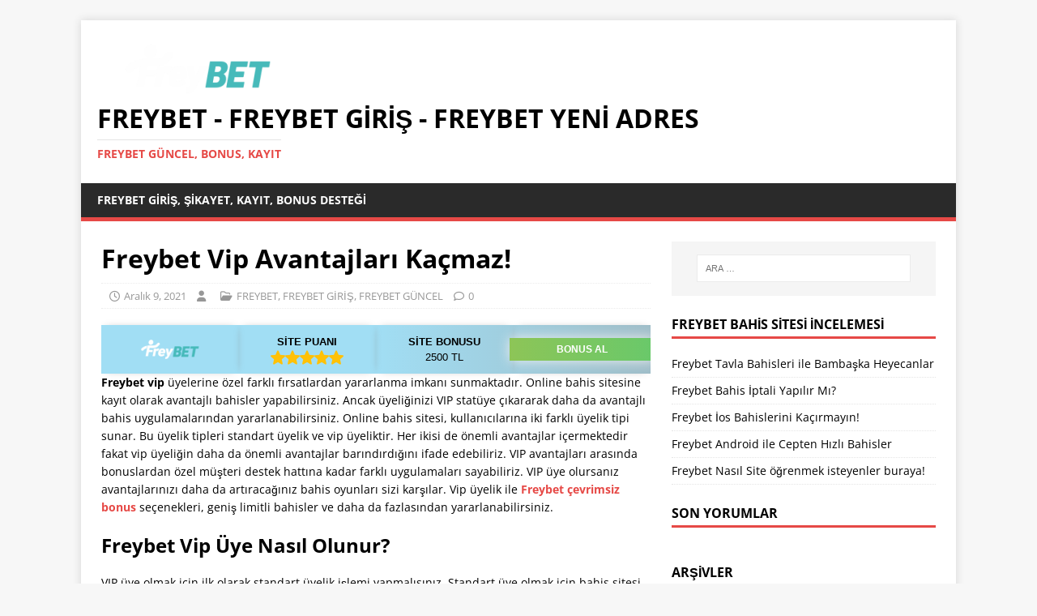

--- FILE ---
content_type: text/html; charset=UTF-8
request_url: https://freybeta.com/vip/?doing_wp_cron=1716855688.9283909797668457031250
body_size: 9596
content:
<!DOCTYPE html><html class="no-js" lang="tr"><head><meta charset="UTF-8"><meta name="viewport" content="width=device-width, initial-scale=1.0"><link rel="profile" href="https://gmpg.org/xfn/11" /><link rel="pingback" href="https://freybeta.com/xmlrpc.php"/><meta name='robots' content='index, follow, max-image-preview:large, max-snippet:-1, max-video-preview:-1'/><title>Freybet Vip Avantajları Kaçmaz! - freybeta.com</title><meta name="description" content="Freybet vip üye olarak kazanma şansınızı koruyabilir ve yapacağınız bahislerde önemli kazançlara hızlıca ulaşabilirsiniz."/><link rel="canonical" href="https://freybeta.com/vip/"/><meta property="og:locale" content="tr_TR"/><meta property="og:type" content="article"/><meta property="og:title" content="Freybet Vip Avantajları Kaçmaz! - freybeta.com"/><meta property="og:description" content="Freybet vip üye olarak kazanma şansınızı koruyabilir ve yapacağınız bahislerde önemli kazançlara hızlıca ulaşabilirsiniz."/><meta property="og:url" content="https://freybeta.com/vip/"/><meta property="og:site_name" content="FREYBET - FREYBET GİRİŞ - FREYBET YENİ ADRES"/><meta property="article:published_time" content="2021-12-09T17:47:22+00:00"/><meta property="article:modified_time" content="2021-12-09T17:58:41+00:00"/><meta name="twitter:card" content="summary_large_image"/> <script type="application/ld+json" class="yoast-schema-graph">{"@context":"https://schema.org","@graph":[{"@type":"Article","@id":"https://freybeta.com/vip/#article","isPartOf":{"@id":"https://freybeta.com/vip/"},"author":{"name":"","@id":""},"headline":"Freybet Vip Avantajları Kaçmaz!","datePublished":"2021-12-09T17:47:22+00:00","dateModified":"2021-12-09T17:58:41+00:00","mainEntityOfPage":{"@id":"https://freybeta.com/vip/"},"wordCount":406,"commentCount":0,"publisher":{"@id":"https://freybeta.com/#organization"},"articleSection":["FREYBET","FREYBET GİRİŞ","FREYBET GÜNCEL"],"inLanguage":"tr","potentialAction":[{"@type":"CommentAction","name":"Comment","target":["https://freybeta.com/vip/#respond"]}]},{"@type":"WebPage","@id":"https://freybeta.com/vip/","url":"https://freybeta.com/vip/","name":"Freybet Vip Avantajları Kaçmaz! - freybeta.com","isPartOf":{"@id":"https://freybeta.com/#website"},"datePublished":"2021-12-09T17:47:22+00:00","dateModified":"2021-12-09T17:58:41+00:00","description":"Freybet vip üye olarak kazanma şansınızı koruyabilir ve yapacağınız bahislerde önemli kazançlara hızlıca ulaşabilirsiniz.","breadcrumb":{"@id":"https://freybeta.com/vip/#breadcrumb"},"inLanguage":"tr","potentialAction":[{"@type":"ReadAction","target":["https://freybeta.com/vip/"]}]},{"@type":"BreadcrumbList","@id":"https://freybeta.com/vip/#breadcrumb","itemListElement":[{"@type":"ListItem","position":1,"name":"Anasayfa","item":"https://freybeta.com/"},{"@type":"ListItem","position":2,"name":"Freybet Vip Avantajları Kaçmaz!"}]},{"@type":"WebSite","@id":"https://freybeta.com/#website","url":"https://freybeta.com/","name":"FREYBET - FREYBET GİRİŞ - FREYBET YENİ ADRES","description":"FREYBET GÜNCEL, BONUS, KAYIT","publisher":{"@id":"https://freybeta.com/#organization"},"potentialAction":[{"@type":"SearchAction","target":{"@type":"EntryPoint","urlTemplate":"https://freybeta.com/?s={search_term_string}"},"query-input":{"@type":"PropertyValueSpecification","valueRequired":true,"valueName":"search_term_string"}}],"inLanguage":"tr"},{"@type":"Organization","@id":"https://freybeta.com/#organization","name":"FREYBET - FREYBET GİRİŞ - FREYBET YENİ ADRES","url":"https://freybeta.com/","logo":{"@type":"ImageObject","inLanguage":"tr","@id":"https://freybeta.com/#/schema/logo/image/","url":"https://freybeta.com/wp-content/uploads/2023/01/freybet-logo.png","contentUrl":"https://freybeta.com/wp-content/uploads/2023/01/freybet-logo.png","width":250,"height":80,"caption":"FREYBET - FREYBET GİRİŞ - FREYBET YENİ ADRES"},"image":{"@id":"https://freybeta.com/#/schema/logo/image/"}},{"@type":"Person","@id":"","url":"https://freybeta.com/author/"}]}</script> <link rel="amphtml" href="https://freybeta.com/vip/amp/?doing_wp_cron=1716855688.9283909797668457031250"/><meta name="generator" content="AMP for WP 1.1.11"/><link rel='dns-prefetch' href='//fonts.googleapis.com'/><link rel="alternate" type="application/rss+xml" title="FREYBET - FREYBET GİRİŞ - FREYBET YENİ ADRES &raquo; akışı" href="https://freybeta.com/feed/"/><link rel="alternate" type="application/rss+xml" title="FREYBET - FREYBET GİRİŞ - FREYBET YENİ ADRES &raquo; yorum akışı" href="https://freybeta.com/comments/feed/"/><link rel="alternate" type="application/rss+xml" title="FREYBET - FREYBET GİRİŞ - FREYBET YENİ ADRES &raquo; Freybet Vip Avantajları Kaçmaz! yorum akışı" href="https://freybeta.com/vip/feed/"/><link rel="alternate" title="oEmbed (JSON)" type="application/json+oembed" href="https://freybeta.com/wp-json/oembed/1.0/embed?url=https%3A%2F%2Ffreybeta.com%2Fvip%2F"/><link rel="alternate" title="oEmbed (XML)" type="text/xml+oembed" href="https://freybeta.com/wp-json/oembed/1.0/embed?url=https%3A%2F%2Ffreybeta.com%2Fvip%2F&#038;format=xml"/><link data-optimized="2" rel="stylesheet" href="https://freybeta.com/wp-content/litespeed/css/7bd577e490ce9fff33e554f9a4a10b5b.css?ver=ae20e"/><link rel="https://api.w.org/" href="https://freybeta.com/wp-json/"/><link rel="alternate" title="JSON" type="application/json" href="https://freybeta.com/wp-json/wp/v2/posts/178"/><link rel="EditURI" type="application/rsd+xml" title="RSD" href="https://freybeta.com/xmlrpc.php?rsd"/><meta name="generator" content="WordPress 6.9"/><link rel='shortlink' href='https://freybeta.com/?p=178'/>
<!--[if lt IE 9]> <script src="https://freybeta.com/wp-content/themes/mh-magazine-lite/js/css3-mediaqueries.js"></script> <![endif]--><link rel="icon" href="https://freybeta.com/wp-content/uploads/2023/01/cropped-freybet-logo-32x32.png" sizes="32x32"/><link rel="icon" href="https://freybeta.com/wp-content/uploads/2023/01/cropped-freybet-logo-192x192.png" sizes="192x192"/><link rel="apple-touch-icon" href="https://freybeta.com/wp-content/uploads/2023/01/cropped-freybet-logo-180x180.png"/><meta name="msapplication-TileImage" content="https://freybeta.com/wp-content/uploads/2023/01/cropped-freybet-logo-270x270.png"/></head><body id="mh-mobile" class="wp-singular post-template-default single single-post postid-178 single-format-standard wp-custom-logo wp-theme-mh-magazine-lite mh-right-sb" itemscope="itemscope" itemtype="https://schema.org/WebPage"><div class="mh-container mh-container-outer"><div class="mh-header-mobile-nav mh-clearfix"></div><header class="mh-header" itemscope="itemscope" itemtype="https://schema.org/WPHeader"><div class="mh-container mh-container-inner mh-row mh-clearfix"><div class="mh-custom-header mh-clearfix"><div class="mh-site-identity"><div class="mh-site-logo" role="banner" itemscope="itemscope" itemtype="https://schema.org/Brand">
<a href="https://freybeta.com/" class="custom-logo-link" rel="home"><img data-lazyloaded="1" data-placeholder-resp="250x80" src="data:image/svg+xml;base64," width="250" height="80" data-src="https://freybeta.com/wp-content/uploads/2023/01/freybet-logo.png" class="custom-logo" alt="FREYBET &#8211; FREYBET GİRİŞ &#8211; FREYBET YENİ ADRES" decoding="async"/></a><div class="mh-header-text">
<a class="mh-header-text-link" href="https://freybeta.com/" title="FREYBET - FREYBET GİRİŞ - FREYBET YENİ ADRES" rel="home"><h2 class="mh-header-title">FREYBET - FREYBET GİRİŞ - FREYBET YENİ ADRES</h2><h3 class="mh-header-tagline">FREYBET GÜNCEL, BONUS, KAYIT</h3>
</a></div></div></div></div></div><div class="mh-main-nav-wrap"><nav class="mh-navigation mh-main-nav mh-container mh-container-inner mh-clearfix" itemscope="itemscope" itemtype="https://schema.org/SiteNavigationElement"><div class="menu"><ul><li class="page_item page-item-12"><a href="https://freybeta.com/">Freybet Giriş, Şikayet, Kayıt, Bonus Desteği</a></li></ul></div></nav></div></header><div class="mh-wrapper mh-clearfix"><div id="main-content" class="mh-content" role="main" itemprop="mainContentOfPage"><article id="post-178" class="post-178 post type-post status-publish format-standard hentry category-freybet category-freybet-giris category-freybet-guncel"><header class="entry-header mh-clearfix"><h1 class="entry-title">Freybet Vip Avantajları Kaçmaz!</h1><p class="mh-meta entry-meta">
<span class="entry-meta-date updated"><i class="far fa-clock"></i><a href="https://freybeta.com/2021/12/">Aralık 9, 2021</a></span>
<span class="entry-meta-author author vcard"><i class="fa fa-user"></i><a class="fn" href="https://freybeta.com/author/"></a></span>
<span class="entry-meta-categories"><i class="far fa-folder-open"></i><a href="https://freybeta.com/category/freybet/" rel="category tag">FREYBET</a>, <a href="https://freybeta.com/category/freybet-giris/" rel="category tag">FREYBET GİRİŞ</a>, <a href="https://freybeta.com/category/freybet-guncel/" rel="category tag">FREYBET GÜNCEL</a></span>
<span class="entry-meta-comments"><i class="far fa-comment"></i><a class="mh-comment-scroll" href="https://freybeta.com/vip/#mh-comments">0</a></span></p></header><div class="entry-content mh-clearfix"><div class="ngy_table_container"><div class="ngy_table">
<a class="tab-img-btn" href="https://track.cdnud.com/r.php?media_id=15&affiliate_id=655536&marketing_source_id=1137" rel="nofollow" target="_blank">
<img data-lazyloaded="1" data-placeholder-resp="100x32" src="data:image/svg+xml;base64," decoding="async" width="100" height="32" data-src="https://freybeta.com/wp-content/uploads/2023/01/freybet-logo.png" class="attachment-ngy_table_image size-ngy_table_image" alt=""/>                                    </a><div class="tab-score"><div class="tab-heading">SİTE PUANI</div><div class="tab-val"><img data-lazyloaded="1" data-placeholder-resp="18x18" src="data:image/svg+xml;base64," decoding="async" data-src="https://freybeta.com/wp-content/plugins/amp-desktop-table/app/assets/img/star.png" width="18" height="18" alt="Star"><img data-lazyloaded="1" data-placeholder-resp="18x18" src="data:image/svg+xml;base64," decoding="async" data-src="https://freybeta.com/wp-content/plugins/amp-desktop-table/app/assets/img/star.png" width="18" height="18" alt="Star"><img data-lazyloaded="1" data-placeholder-resp="18x18" src="data:image/svg+xml;base64," decoding="async" data-src="https://freybeta.com/wp-content/plugins/amp-desktop-table/app/assets/img/star.png" width="18" height="18" alt="Star"><img data-lazyloaded="1" data-placeholder-resp="18x18" src="data:image/svg+xml;base64," decoding="async" data-src="https://freybeta.com/wp-content/plugins/amp-desktop-table/app/assets/img/star.png" width="18" height="18" alt="Star"><img data-lazyloaded="1" data-placeholder-resp="18x18" src="data:image/svg+xml;base64," decoding="async" data-src="https://freybeta.com/wp-content/plugins/amp-desktop-table/app/assets/img/star.png" width="18" height="18" alt="Star"></div></div><div class="tab-bonus"><div class="tab-heading">SİTE BONUSU</div><div class="tab-val">2500 TL</div></div><div class="template2_go">
<a style="color: white" class="ngy-btn tab-go" href="https://track.cdnud.com/r.php?media_id=15&affiliate_id=655536&marketing_source_id=1137" rel="nofollow" target="_blank">BONUS AL</a></div></div></div><p><strong>Freybet vip</strong> üyelerine özel farklı fırsatlardan yararlanma imkanı sunmaktadır. Online bahis sitesine kayıt olarak avantajlı bahisler yapabilirsiniz. Ancak üyeliğinizi VIP statüye çıkararak daha da avantajlı bahis uygulamalarından yararlanabilirsiniz. Online bahis sitesi, kullanıcılarına iki farklı üyelik tipi sunar. Bu üyelik tipleri standart üyelik ve vip üyeliktir. Her ikisi de önemli avantajlar içermektedir fakat vip üyeliğin daha da önemli avantajlar barındırdığını ifade edebiliriz. VIP avantajları arasında bonuslardan özel müşteri destek hattına kadar farklı uygulamaları sayabiliriz. VIP üye olursanız avantajlarınızı daha da artıracağınız bahis oyunları sizi karşılar. Vip üyelik ile <a href="https://freybeta.com/cevrimsiz-bonus/"><strong>Freybet çevrimsiz bonus</strong></a> seçenekleri, geniş limitli bahisler ve daha da fazlasından yararlanabilirsiniz.</p><h2><strong>Freybet Vip Üye Nasıl Olunur?</strong></h2><p>VIP üye olmak için ilk olarak standart üyelik işlemi yapmalısınız. Standart üye olmak için bahis sitesi ana sayfası üzerinden ücretsiz kayıt işleminizi tamamlayın. Daha sonra sitenin vip üyelik şartını yerine getirmelisiniz. Vip üye olmak için belli bir limitte bahisler yapmanız gerekmektedir. Dolayısıyla standart bir kullanıcıya oranla daha çok bahis alırsanız vip üye olma hakkı elde edersiniz. VIP üye olmak için müşteri hizmetleri ile iletişime geçip statünüzü yükseltmek istediğinizi belirtin. Daha sonra müşteri destek hattı yetkilileri üyelik tipinizi VIP statüye yükselterek önemli fırsatlardan yararlanma imkanını verir. <strong>Freybet vip</strong> üyelik işlemi ile online bahis ve casino oyunlarının keyfini daha da fazla çıkarabilirsiniz.</p><h3><strong>Freybet Vip Üye Ol Daha Çok Kazan!</strong></h3><p>VIP üye olduktan sonra sizi daha avantajlı bahis uygulamaları beklemektedir. Avantajınızı artırabileceğiniz bahis uygulamaları arasında daha yüksek oranlardan yararlanma imkanını ilk sıraya koyabiliriz. VIP üye olarak daha yüksek oranlı bahis kuponları oluşturabilirsiniz. Bu sayede yapacağınız bahislerde kazançlarınızı daha da artırma şansı yakalarsınız. VIP üye olarak aynı zamanda kişiye özel müşteri temsilcisi servisinden de yararlanabilirsiniz. Aynı zamanda daha geniş limitlerle ödeme işlemleri ve avantajlı bonuslar <strong>Freybet vip</strong> üyelik fırsatları arasında yer almaktadır. VIP üye olarak kazanma şansınızı koruyabilir ve yapacağınız bahislerde önemli kazançlara hızlıca ulaşabilirsiniz. VIP üyelik hakkında güncel bilgiyi bahis sitesi ana sayfası üzerinden öğrenebilirsiniz.</p></div></article><nav class="mh-post-nav mh-row mh-clearfix" itemscope="itemscope" itemtype="https://schema.org/SiteNavigationElement"><div class="mh-col-1-2 mh-post-nav-item mh-post-nav-prev">
<a href="https://freybeta.com/bitcoin/" rel="prev"><span>Önceki</span><p>Freybet Bitcoin ve Altcoin Bahsi Nasıl Yapılır?</p></a></div><div class="mh-col-1-2 mh-post-nav-item mh-post-nav-next">
<a href="https://freybeta.com/cevrimsiz-bonus/" rel="next"><span>Sonraki</span><p>Freybet Çevrimsiz Bonus Her Yatırıma Özel!</p></a></div></nav><h4 id="mh-comments" class="mh-widget-title mh-comment-form-title">
<span class="mh-widget-title-inner">
İlk yorum yapan olun			</span></h4><div id="respond" class="comment-respond"><h3 id="reply-title" class="comment-reply-title">Bir yanıt bırakın <small><a rel="nofollow" id="cancel-comment-reply-link" href="/vip/?doing_wp_cron=1716855688.9283909797668457031250#respond" style="display:none;">Yanıtı iptal et</a></small></h3><form action="https://freybeta.com/wp-comments-post.php" method="post" id="commentform" class="comment-form"><p class="comment-notes">E-posta hesabınız yayımlanmayacak.</p><p class="comment-form-comment"><label for="comment">Yorum</label><br/><textarea id="comment" name="comment" cols="45" rows="5" aria-required="true"></textarea></p><p class="comment-form-author"><label for="author">İsim</label><span class="required">*</span><br/><input id="author" name="author" type="text" value="" size="30" aria-required='true'/></p><p class="comment-form-email"><label for="email">E-posta</label><span class="required">*</span><br/><input id="email" name="email" type="text" value="" size="30" aria-required='true'/></p><p class="comment-form-url"><label for="url">Web sitesi</label><br/><input id="url" name="url" type="text" value="" size="30"/></p><p class="comment-form-cookies-consent"><input id="wp-comment-cookies-consent" name="wp-comment-cookies-consent" type="checkbox" value="yes"/><label for="wp-comment-cookies-consent">Bir dahaki sefere yorum yaptığımda kullanılmak üzere adımı, e-posta adresimi ve web sitesi adresimi bu tarayıcıya kaydet.</label></p><p class="form-submit"><input name="submit" type="submit" id="submit" class="submit" value="Yorum gönder"/> <input type='hidden' name='comment_post_ID' value='178' id='comment_post_ID'/>
<input type='hidden' name='comment_parent' id='comment_parent' value='0'/></p></form></div></div><aside class="mh-widget-col-1 mh-sidebar" itemscope="itemscope" itemtype="https://schema.org/WPSideBar"><div id="search-2" class="mh-widget widget_search"><form role="search" method="get" class="search-form" action="https://freybeta.com/">
<label>
<span class="screen-reader-text">Arama:</span>
<input type="search" class="search-field" placeholder="Ara &hellip;" value="" name="s"/>
</label>
<input type="submit" class="search-submit" value="Ara"/></form></div><div id="recent-posts-2" class="mh-widget widget_recent_entries"><h4 class="mh-widget-title"><span class="mh-widget-title-inner">FREYBET BAHİS SİTESİ İNCELEMESİ</span></h4><ul><li>
<a href="https://freybeta.com/tavla/">Freybet Tavla Bahisleri ile Bambaşka Heyecanlar</a></li><li>
<a href="https://freybeta.com/bahis-iptali/">Freybet Bahis İptali Yapılır Mı?</a></li><li>
<a href="https://freybeta.com/ios/">Freybet İos Bahislerini Kaçırmayın!</a></li><li>
<a href="https://freybeta.com/android/">Freybet Android ile Cepten Hızlı Bahisler</a></li><li>
<a href="https://freybeta.com/nasil-site/">Freybet Nasıl Site öğrenmek isteyenler buraya!</a></li></ul></div><div id="recent-comments-2" class="mh-widget widget_recent_comments"><h4 class="mh-widget-title"><span class="mh-widget-title-inner">Son yorumlar</span></h4><ul id="recentcomments"></ul></div><div id="archives-2" class="mh-widget widget_archive"><h4 class="mh-widget-title"><span class="mh-widget-title-inner">Arşivler</span></h4><ul><li><a href='https://freybeta.com/2021/12/'>Aralık 2021</a></li><li><a href='https://freybeta.com/2021/10/'>Ekim 2021</a></li><li><a href='https://freybeta.com/2021/09/'>Eylül 2021</a></li><li><a href='https://freybeta.com/2021/08/'>Ağustos 2021</a></li><li><a href='https://freybeta.com/2021/07/'>Temmuz 2021</a></li><li><a href='https://freybeta.com/2021/06/'>Haziran 2021</a></li><li><a href='https://freybeta.com/2021/05/'>Mayıs 2021</a></li></ul></div><div id="categories-2" class="mh-widget widget_categories"><h4 class="mh-widget-title"><span class="mh-widget-title-inner">Kategoriler</span></h4><ul><li class="cat-item cat-item-2"><a href="https://freybeta.com/category/freybet/">FREYBET</a></li><li class="cat-item cat-item-3"><a href="https://freybeta.com/category/freybet-giris/">FREYBET GİRİŞ</a></li><li class="cat-item cat-item-4"><a href="https://freybeta.com/category/freybet-guncel/">FREYBET GÜNCEL</a></li></ul></div><div id="meta-2" class="mh-widget widget_meta"><h4 class="mh-widget-title"><span class="mh-widget-title-inner">Üst veri</span></h4><ul><li><a rel="nofollow" href="https://freybeta.com/tunelegir/">Oturum aç</a></li><li><a href="https://freybeta.com/feed/">Kayıt akışı</a></li><li><a href="https://freybeta.com/comments/feed/">Yorum akışı</a></li><li><a href="https://tr.wordpress.org/">WordPress.org</a></li></ul></div></aside></div><footer class="mh-footer" itemscope="itemscope" itemtype="https://schema.org/WPFooter"><div class="mh-container mh-container-inner mh-footer-widgets mh-row mh-clearfix"><div class="mh-col-1-1 mh-home-wide  mh-footer-area mh-footer-1"><div id="block-4" class="mh-footer-widget widget_block widget_text"><p><a href="https://girisguncell.com/" target="_blank" rel="noreferrer noopener">en iyi casino siteleri</a> <a href="https://hilbeton.com/" target="_blank" rel="noreferrer noopener">hilbet</a> <a href="https://www.padisahbetr.com/">Padişahbet</a> <a href="https://jackbomgiris.ink/">Jackbom</a></p></div></div></div></footer><div class="mh-copyright-wrap"><div class="mh-container mh-container-inner mh-clearfix"><p class="mh-copyright">Telif hakkı &copy; 2026 | <a href="https://mhthemes.com/themes/mh-magazine/?utm_source=customer&#038;utm_medium=link&#038;utm_campaign=MH+Magazine+Lite" rel="nofollow">MH Themes</a> tarafından WordPress teması</p></div></div></div> <script type="speculationrules">{"prefetch":[{"source":"document","where":{"and":[{"href_matches":"/*"},{"not":{"href_matches":["/wp-*.php","/wp-admin/*","/wp-content/uploads/*","/wp-content/*","/wp-content/plugins/*","/wp-content/themes/mh-magazine-lite/*","/*\\?(.+)"]}},{"not":{"selector_matches":"a[rel~=\"nofollow\"]"}},{"not":{"selector_matches":".no-prefetch, .no-prefetch a"}}]},"eagerness":"conservative"}]}</script> <script data-no-optimize="1">window.lazyLoadOptions=Object.assign({},{threshold:300},window.lazyLoadOptions||{});!function(t,e){"object"==typeof exports&&"undefined"!=typeof module?module.exports=e():"function"==typeof define&&define.amd?define(e):(t="undefined"!=typeof globalThis?globalThis:t||self).LazyLoad=e()}(this,function(){"use strict";function e(){return(e=Object.assign||function(t){for(var e=1;e<arguments.length;e++){var n,a=arguments[e];for(n in a)Object.prototype.hasOwnProperty.call(a,n)&&(t[n]=a[n])}return t}).apply(this,arguments)}function o(t){return e({},at,t)}function l(t,e){return t.getAttribute(gt+e)}function c(t){return l(t,vt)}function s(t,e){return function(t,e,n){e=gt+e;null!==n?t.setAttribute(e,n):t.removeAttribute(e)}(t,vt,e)}function i(t){return s(t,null),0}function r(t){return null===c(t)}function u(t){return c(t)===_t}function d(t,e,n,a){t&&(void 0===a?void 0===n?t(e):t(e,n):t(e,n,a))}function f(t,e){et?t.classList.add(e):t.className+=(t.className?" ":"")+e}function _(t,e){et?t.classList.remove(e):t.className=t.className.replace(new RegExp("(^|\\s+)"+e+"(\\s+|$)")," ").replace(/^\s+/,"").replace(/\s+$/,"")}function g(t){return t.llTempImage}function v(t,e){!e||(e=e._observer)&&e.unobserve(t)}function b(t,e){t&&(t.loadingCount+=e)}function p(t,e){t&&(t.toLoadCount=e)}function n(t){for(var e,n=[],a=0;e=t.children[a];a+=1)"SOURCE"===e.tagName&&n.push(e);return n}function h(t,e){(t=t.parentNode)&&"PICTURE"===t.tagName&&n(t).forEach(e)}function a(t,e){n(t).forEach(e)}function m(t){return!!t[lt]}function E(t){return t[lt]}function I(t){return delete t[lt]}function y(e,t){var n;m(e)||(n={},t.forEach(function(t){n[t]=e.getAttribute(t)}),e[lt]=n)}function L(a,t){var o;m(a)&&(o=E(a),t.forEach(function(t){var e,n;e=a,(t=o[n=t])?e.setAttribute(n,t):e.removeAttribute(n)}))}function k(t,e,n){f(t,e.class_loading),s(t,st),n&&(b(n,1),d(e.callback_loading,t,n))}function A(t,e,n){n&&t.setAttribute(e,n)}function O(t,e){A(t,rt,l(t,e.data_sizes)),A(t,it,l(t,e.data_srcset)),A(t,ot,l(t,e.data_src))}function w(t,e,n){var a=l(t,e.data_bg_multi),o=l(t,e.data_bg_multi_hidpi);(a=nt&&o?o:a)&&(t.style.backgroundImage=a,n=n,f(t=t,(e=e).class_applied),s(t,dt),n&&(e.unobserve_completed&&v(t,e),d(e.callback_applied,t,n)))}function x(t,e){!e||0<e.loadingCount||0<e.toLoadCount||d(t.callback_finish,e)}function M(t,e,n){t.addEventListener(e,n),t.llEvLisnrs[e]=n}function N(t){return!!t.llEvLisnrs}function z(t){if(N(t)){var e,n,a=t.llEvLisnrs;for(e in a){var o=a[e];n=e,o=o,t.removeEventListener(n,o)}delete t.llEvLisnrs}}function C(t,e,n){var a;delete t.llTempImage,b(n,-1),(a=n)&&--a.toLoadCount,_(t,e.class_loading),e.unobserve_completed&&v(t,n)}function R(i,r,c){var l=g(i)||i;N(l)||function(t,e,n){N(t)||(t.llEvLisnrs={});var a="VIDEO"===t.tagName?"loadeddata":"load";M(t,a,e),M(t,"error",n)}(l,function(t){var e,n,a,o;n=r,a=c,o=u(e=i),C(e,n,a),f(e,n.class_loaded),s(e,ut),d(n.callback_loaded,e,a),o||x(n,a),z(l)},function(t){var e,n,a,o;n=r,a=c,o=u(e=i),C(e,n,a),f(e,n.class_error),s(e,ft),d(n.callback_error,e,a),o||x(n,a),z(l)})}function T(t,e,n){var a,o,i,r,c;t.llTempImage=document.createElement("IMG"),R(t,e,n),m(c=t)||(c[lt]={backgroundImage:c.style.backgroundImage}),i=n,r=l(a=t,(o=e).data_bg),c=l(a,o.data_bg_hidpi),(r=nt&&c?c:r)&&(a.style.backgroundImage='url("'.concat(r,'")'),g(a).setAttribute(ot,r),k(a,o,i)),w(t,e,n)}function G(t,e,n){var a;R(t,e,n),a=e,e=n,(t=Et[(n=t).tagName])&&(t(n,a),k(n,a,e))}function D(t,e,n){var a;a=t,(-1<It.indexOf(a.tagName)?G:T)(t,e,n)}function S(t,e,n){var a;t.setAttribute("loading","lazy"),R(t,e,n),a=e,(e=Et[(n=t).tagName])&&e(n,a),s(t,_t)}function V(t){t.removeAttribute(ot),t.removeAttribute(it),t.removeAttribute(rt)}function j(t){h(t,function(t){L(t,mt)}),L(t,mt)}function F(t){var e;(e=yt[t.tagName])?e(t):m(e=t)&&(t=E(e),e.style.backgroundImage=t.backgroundImage)}function P(t,e){var n;F(t),n=e,r(e=t)||u(e)||(_(e,n.class_entered),_(e,n.class_exited),_(e,n.class_applied),_(e,n.class_loading),_(e,n.class_loaded),_(e,n.class_error)),i(t),I(t)}function U(t,e,n,a){var o;n.cancel_on_exit&&(c(t)!==st||"IMG"===t.tagName&&(z(t),h(o=t,function(t){V(t)}),V(o),j(t),_(t,n.class_loading),b(a,-1),i(t),d(n.callback_cancel,t,e,a)))}function $(t,e,n,a){var o,i,r=(i=t,0<=bt.indexOf(c(i)));s(t,"entered"),f(t,n.class_entered),_(t,n.class_exited),o=t,i=a,n.unobserve_entered&&v(o,i),d(n.callback_enter,t,e,a),r||D(t,n,a)}function q(t){return t.use_native&&"loading"in HTMLImageElement.prototype}function H(t,o,i){t.forEach(function(t){return(a=t).isIntersecting||0<a.intersectionRatio?$(t.target,t,o,i):(e=t.target,n=t,a=o,t=i,void(r(e)||(f(e,a.class_exited),U(e,n,a,t),d(a.callback_exit,e,n,t))));var e,n,a})}function B(e,n){var t;tt&&!q(e)&&(n._observer=new IntersectionObserver(function(t){H(t,e,n)},{root:(t=e).container===document?null:t.container,rootMargin:t.thresholds||t.threshold+"px"}))}function J(t){return Array.prototype.slice.call(t)}function K(t){return t.container.querySelectorAll(t.elements_selector)}function Q(t){return c(t)===ft}function W(t,e){return e=t||K(e),J(e).filter(r)}function X(e,t){var n;(n=K(e),J(n).filter(Q)).forEach(function(t){_(t,e.class_error),i(t)}),t.update()}function t(t,e){var n,a,t=o(t);this._settings=t,this.loadingCount=0,B(t,this),n=t,a=this,Y&&window.addEventListener("online",function(){X(n,a)}),this.update(e)}var Y="undefined"!=typeof window,Z=Y&&!("onscroll"in window)||"undefined"!=typeof navigator&&/(gle|ing|ro)bot|crawl|spider/i.test(navigator.userAgent),tt=Y&&"IntersectionObserver"in window,et=Y&&"classList"in document.createElement("p"),nt=Y&&1<window.devicePixelRatio,at={elements_selector:".lazy",container:Z||Y?document:null,threshold:300,thresholds:null,data_src:"src",data_srcset:"srcset",data_sizes:"sizes",data_bg:"bg",data_bg_hidpi:"bg-hidpi",data_bg_multi:"bg-multi",data_bg_multi_hidpi:"bg-multi-hidpi",data_poster:"poster",class_applied:"applied",class_loading:"litespeed-loading",class_loaded:"litespeed-loaded",class_error:"error",class_entered:"entered",class_exited:"exited",unobserve_completed:!0,unobserve_entered:!1,cancel_on_exit:!0,callback_enter:null,callback_exit:null,callback_applied:null,callback_loading:null,callback_loaded:null,callback_error:null,callback_finish:null,callback_cancel:null,use_native:!1},ot="src",it="srcset",rt="sizes",ct="poster",lt="llOriginalAttrs",st="loading",ut="loaded",dt="applied",ft="error",_t="native",gt="data-",vt="ll-status",bt=[st,ut,dt,ft],pt=[ot],ht=[ot,ct],mt=[ot,it,rt],Et={IMG:function(t,e){h(t,function(t){y(t,mt),O(t,e)}),y(t,mt),O(t,e)},IFRAME:function(t,e){y(t,pt),A(t,ot,l(t,e.data_src))},VIDEO:function(t,e){a(t,function(t){y(t,pt),A(t,ot,l(t,e.data_src))}),y(t,ht),A(t,ct,l(t,e.data_poster)),A(t,ot,l(t,e.data_src)),t.load()}},It=["IMG","IFRAME","VIDEO"],yt={IMG:j,IFRAME:function(t){L(t,pt)},VIDEO:function(t){a(t,function(t){L(t,pt)}),L(t,ht),t.load()}},Lt=["IMG","IFRAME","VIDEO"];return t.prototype={update:function(t){var e,n,a,o=this._settings,i=W(t,o);{if(p(this,i.length),!Z&&tt)return q(o)?(e=o,n=this,i.forEach(function(t){-1!==Lt.indexOf(t.tagName)&&S(t,e,n)}),void p(n,0)):(t=this._observer,o=i,t.disconnect(),a=t,void o.forEach(function(t){a.observe(t)}));this.loadAll(i)}},destroy:function(){this._observer&&this._observer.disconnect(),K(this._settings).forEach(function(t){I(t)}),delete this._observer,delete this._settings,delete this.loadingCount,delete this.toLoadCount},loadAll:function(t){var e=this,n=this._settings;W(t,n).forEach(function(t){v(t,e),D(t,n,e)})},restoreAll:function(){var e=this._settings;K(e).forEach(function(t){P(t,e)})}},t.load=function(t,e){e=o(e);D(t,e)},t.resetStatus=function(t){i(t)},t}),function(t,e){"use strict";function n(){e.body.classList.add("litespeed_lazyloaded")}function a(){console.log("[LiteSpeed] Start Lazy Load"),o=new LazyLoad(Object.assign({},t.lazyLoadOptions||{},{elements_selector:"[data-lazyloaded]",callback_finish:n})),i=function(){o.update()},t.MutationObserver&&new MutationObserver(i).observe(e.documentElement,{childList:!0,subtree:!0,attributes:!0})}var o,i;t.addEventListener?t.addEventListener("load",a,!1):t.attachEvent("onload",a)}(window,document);</script><script data-no-optimize="1">window.litespeed_ui_events=window.litespeed_ui_events||["mouseover","click","keydown","wheel","touchmove","touchstart"];var urlCreator=window.URL||window.webkitURL;function litespeed_load_delayed_js_force(){console.log("[LiteSpeed] Start Load JS Delayed"),litespeed_ui_events.forEach(e=>{window.removeEventListener(e,litespeed_load_delayed_js_force,{passive:!0})}),document.querySelectorAll("iframe[data-litespeed-src]").forEach(e=>{e.setAttribute("src",e.getAttribute("data-litespeed-src"))}),"loading"==document.readyState?window.addEventListener("DOMContentLoaded",litespeed_load_delayed_js):litespeed_load_delayed_js()}litespeed_ui_events.forEach(e=>{window.addEventListener(e,litespeed_load_delayed_js_force,{passive:!0})});async function litespeed_load_delayed_js(){let t=[];for(var d in document.querySelectorAll('script[type="litespeed/javascript"]').forEach(e=>{t.push(e)}),t)await new Promise(e=>litespeed_load_one(t[d],e));document.dispatchEvent(new Event("DOMContentLiteSpeedLoaded")),window.dispatchEvent(new Event("DOMContentLiteSpeedLoaded"))}function litespeed_load_one(t,e){console.log("[LiteSpeed] Load ",t);var d=document.createElement("script");d.addEventListener("load",e),d.addEventListener("error",e),t.getAttributeNames().forEach(e=>{"type"!=e&&d.setAttribute("data-src"==e?"src":e,t.getAttribute(e))});let a=!(d.type="text/javascript");!d.src&&t.textContent&&(d.src=litespeed_inline2src(t.textContent),a=!0),t.after(d),t.remove(),a&&e()}function litespeed_inline2src(t){try{var d=urlCreator.createObjectURL(new Blob([t.replace(/^(?:<!--)?(.*?)(?:-->)?$/gm,"$1")],{type:"text/javascript"}))}catch(e){d="data:text/javascript;base64,"+btoa(t.replace(/^(?:<!--)?(.*?)(?:-->)?$/gm,"$1"))}return d}</script><script data-optimized="1" type="litespeed/javascript" data-src="https://freybeta.com/wp-content/litespeed/js/483c8d365d256e2a273ced62f6b76e18.js?ver=ae20e"></script><script defer src="https://static.cloudflareinsights.com/beacon.min.js/vcd15cbe7772f49c399c6a5babf22c1241717689176015" integrity="sha512-ZpsOmlRQV6y907TI0dKBHq9Md29nnaEIPlkf84rnaERnq6zvWvPUqr2ft8M1aS28oN72PdrCzSjY4U6VaAw1EQ==" data-cf-beacon='{"version":"2024.11.0","token":"d8cb37930a4a48a59368311640a97f93","r":1,"server_timing":{"name":{"cfCacheStatus":true,"cfEdge":true,"cfExtPri":true,"cfL4":true,"cfOrigin":true,"cfSpeedBrain":true},"location_startswith":null}}' crossorigin="anonymous"></script>
</body></html>
<!-- Page optimized by LiteSpeed Cache @2026-01-27 21:00:27 -->

<!-- Page supported by LiteSpeed Cache 7.7 on 2026-01-27 21:00:27 -->
<!-- QUIC.cloud UCSS in queue -->